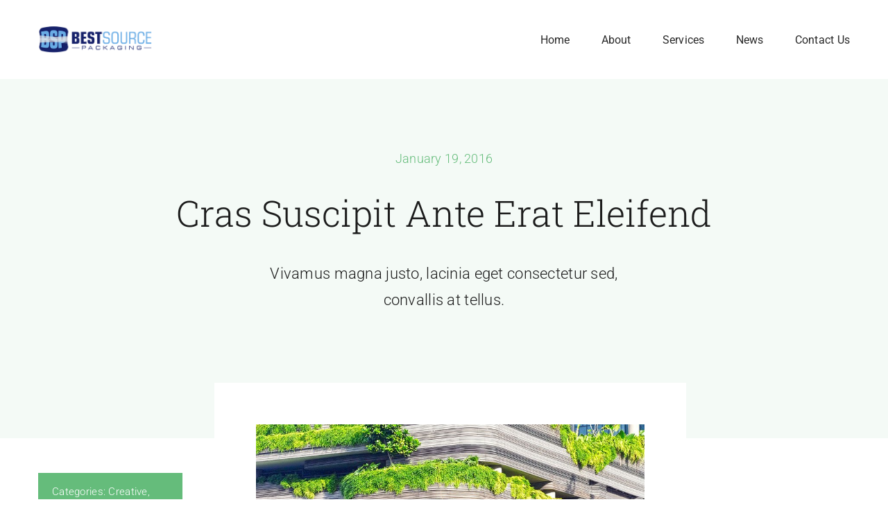

--- FILE ---
content_type: text/html; charset=UTF-8
request_url: https://bestsourcepackaging.com/wp-admin/admin-ajax.php
body_size: -443
content:
<input type="hidden" id="fusion-form-nonce-4569" name="fusion-form-nonce-4569" value="a047a9a34f" />